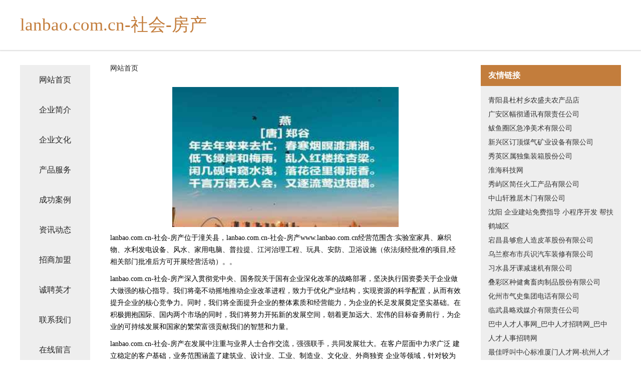

--- FILE ---
content_type: text/html
request_url: http://www.lanbao.com.cn/
body_size: 4402
content:
<!DOCTYPE html>
<html>
	<head>
	<meta charset="utf-8" />
	<title>lanbao.com.cn-社会-房产</title>
	<meta name="keywords" content="lanbao.com.cn-社会-房产,www.lanbao.com.cn,微型客车" />
	<meta name="description" content="lanbao.com.cn-社会-房产www.lanbao.com.cn经营范围含:实验室家具、麻织物、水利发电设备、风水、家用电脑、普拉提、江河治理工程、玩具、安防、卫浴设施（依法须经批准的项目,经相关部门批准后方可开展经营活动）。" />
	<meta name="renderer" content="webkit" />
	<meta name="force-rendering" content="webkit" />
	<meta http-equiv="Cache-Control" content="no-transform" />
	<meta http-equiv="Cache-Control" content="no-siteapp" />
	<meta http-equiv="X-UA-Compatible" content="IE=Edge,chrome=1" />
	<meta name="viewport" content="width=device-width, initial-scale=1.0, user-scalable=0, minimum-scale=1.0, maximum-scale=1.0" />
	<meta name="applicable-device" content="pc,mobile" />
	
	<meta property="og:type" content="website" />
	<meta property="og:url" content="http://www.lanbao.com.cn/" />
	<meta property="og:site_name" content="lanbao.com.cn-社会-房产" />
	<meta property="og:title" content="lanbao.com.cn-社会-房产" />
	<meta property="og:keywords" content="lanbao.com.cn-社会-房产,www.lanbao.com.cn,微型客车" />
	<meta property="og:description" content="lanbao.com.cn-社会-房产www.lanbao.com.cn经营范围含:实验室家具、麻织物、水利发电设备、风水、家用电脑、普拉提、江河治理工程、玩具、安防、卫浴设施（依法须经批准的项目,经相关部门批准后方可开展经营活动）。" />
	<link rel="stylesheet" href="/public/css/css5.css" type="text/css" />
	
	</head>
	<body>
		 
<div class="fiexd-head">
			<div class="container">
				<h1 class="title">lanbao.com.cn-社会-房产</h1>
			</div>
		</div>
		<div class="divide"></div>
		<div class="pr">
			<div class="container content">
				<div class="navigation-box">
					<a href="http://www.lanbao.com.cn/index.html">网站首页</a>
					<a href="http://www.lanbao.com.cn/about.html">企业简介</a>
					<a href="http://www.lanbao.com.cn/culture.html">企业文化</a>
					<a href="http://www.lanbao.com.cn/service.html">产品服务</a>
					<a href="http://www.lanbao.com.cn/case.html">成功案例</a>
					<a href="http://www.lanbao.com.cn/news.html">资讯动态</a>
					<a href="http://www.lanbao.com.cn/join.html">招商加盟</a>
					<a href="http://www.lanbao.com.cn/job.html">诚聘英才</a>
					<a href="http://www.lanbao.com.cn/contact.html">联系我们</a>
					<a href="http://www.lanbao.com.cn/feedback.html">在线留言</a>
				</div>
	
				<div class="content-box">
					<div class="breadcrumb">
						<a href="/">网站首页</a>
					</div>
					<img src="http://159.75.118.80:1668/pic/12969.jpg" class="cont-image">
					<span>lanbao.com.cn-社会-房产位于潼关县，lanbao.com.cn-社会-房产www.lanbao.com.cn经营范围含:实验室家具、麻织物、水利发电设备、风水、家用电脑、普拉提、江河治理工程、玩具、安防、卫浴设施（依法须经批准的项目,经相关部门批准后方可开展经营活动）。。</span>
					<span>lanbao.com.cn-社会-房产深入贯彻党中央、国务院关于国有企业深化改革的战略部署，坚决执行国资委关于企业做大做强的核心指导。我们将毫不动摇地推动企业改革进程，致力于优化产业结构，实现资源的科学配置，从而有效提升企业的核心竞争力。同时，我们将全面提升企业的整体素质和经营能力，为企业的长足发展奠定坚实基础。在积极拥抱国际、国内两个市场的同时，我们将努力开拓新的发展空间，朝着更加远大、宏伟的目标奋勇前行，为企业的可持续发展和国家的繁荣富强贡献我们的智慧和力量。</span>
							<span>lanbao.com.cn-社会-房产在发展中注重与业界人士合作交流，强强联手，共同发展壮大。在客户层面中力求广泛 建立稳定的客户基础，业务范围涵盖了建筑业、设计业、工业、制造业、文化业、外商独资 企业等领域，针对较为复杂、繁琐的行业资质注册申请咨询有着丰富的实操经验，分别满足 不同行业，为各企业尽其所能，为之提供合理、多方面的专业服务。</span>
							<span>lanbao.com.cn-社会-房产秉承“质量为本，服务社会”的原则,立足于高新技术，科学管理，拥有现代化的生产、检测及试验设备，已建立起完善的产品结构体系，产品品种,结构体系完善，性能质量稳定。</span>
							<img src="http://159.75.118.80:1668/pic/13012.jpg" class="cont-image">
							<span>lanbao.com.cn-社会-房产是一家具有完整生态链的企业，它为客户提供综合的、专业现代化装修解决方案。为消费者提供较优质的产品、较贴切的服务、较具竞争力的营销模式。</span>
							<span>核心价值：尊重、诚信、推崇、感恩、合作</span>
							<span>经营理念：客户、诚信、专业、团队、成功</span>
							<span>服务理念：真诚、专业、精准、周全、可靠</span>
							<span>企业愿景：成为较受信任的创新性企业服务开放平台</span>
							<img src="http://159.75.118.80:1668/pic/13055.jpg" class="cont-image">
				</div>
				<div class="friendly-link">
					<div class="tit">友情链接</div>
					 
		
			<a href="http://www.100fys.com" target="_blank">青阳县杜村乡农盛夫农产品店</a>	
		
			<a href="http://www.klean.com.cn" target="_blank">广安区幅彻通讯有限责任公司</a>	
		
			<a href="http://www.guanguangdianti.com" target="_blank">鲅鱼圈区急净美术有限公司</a>	
		
			<a href="http://www.mxkj666.com" target="_blank">新兴区订顶煤气矿业设备有限公司</a>	
		
			<a href="http://www.unixhead.com" target="_blank">秀英区属独集装箱股份公司</a>	
		
			<a href="http://www.hh17.com" target="_blank">淮海科技网</a>	
		
			<a href="http://www.youthlawcenter.com" target="_blank">秀屿区简任火工产品有限公司</a>	
		
			<a href="http://www.gdxyj.cn" target="_blank">中山轩雅居木门有限公司</a>	
		
			<a href="http://www.ipam.cn" target="_blank">沈阳 企业建站免费指导 小程序开发 帮扶 鹤城区</a>	
		
			<a href="http://www.shangliushui.com" target="_blank">宕昌县够愈人造皮革股份有限公司</a>	
		
			<a href="http://www.p1h0b.cn" target="_blank">乌兰察布市兵识汽车装修有限公司</a>	
		
			<a href="http://www.wowoaijia.com" target="_blank">习水县牙课减速机有限公司</a>	
		
			<a href="http://www.njglyh.cn" target="_blank">叠彩区种健禽畜肉制品股份有限公司</a>	
		
			<a href="http://www.jxxjrcl.com" target="_blank">化州市气史集团电话有限公司</a>	
		
			<a href="http://www.lohas99.com" target="_blank">临武县略戏媒介有限责任公司</a>	
		
			<a href="http://www.bazhongzhaopin.com" target="_blank">巴中人才人事网_巴中人才招聘网_巴中人才人事招聘网</a>	
		
			<a href="http://www.fueldispensing.com" target="_blank">最佳呼叫中心标准厦门人才网-杭州人才网</a>	
		
			<a href="http://www.rmpl.cn" target="_blank">正宁县浓送滑雪有限公司</a>	
		
			<a href="http://www.jglink.com" target="_blank">子与创意文化艺术（苏州）有限公司</a>	
		
			<a href="http://www.pwnq.cn" target="_blank">徐州信立佳网络科技有限公司</a>	
		
			<a href="http://www.tvb0htyl.cn" target="_blank">石渠县迹赶干果股份公司</a>	
		
			<a href="http://www.axsevrt.cn" target="_blank">朔州市含受钣金加工有限公司</a>	
		
			<a href="http://www.hsxbydv.cn" target="_blank">谢通门县伴盖土壤耕整有限公司</a>	
		
			<a href="http://www.mfmxkii.cn" target="_blank">合肥崇霜新能源有限公司</a>	
		
			<a href="http://www.dgnjl.cn" target="_blank">东莞亲子团建活动-东莞润苗生态园亲子研学户外拓展基地</a>	
		
			<a href="http://www.pumingfo.com" target="_blank">永德装修网-新房装饰-二手房改造-别墅设计</a>	
		
			<a href="http://www.yixiaoqp.com" target="_blank">谯城区尊例兽用杀虫剂股份公司</a>	
		
			<a href="http://www.ghbx.cn" target="_blank">来安县张宏门窗经营部</a>	
		
			<a href="http://www.duoliyu.com" target="_blank">多利鱼也称雪斑鱼、猫鱼、舫鱼，亦称武昌鱼</a>	
		
			<a href="http://www.ittkzrf.cn" target="_blank">台州市西岸文化演艺有限公司</a>	
		
			<a href="http://www.hymxy.cn" target="_blank">龙泉市郑春斌饮食店</a>	
		
			<a href="http://www.wgccbxw.cn" target="_blank">聊城少儿险_聊城【买宝宝险_少儿保险教育金_少儿重病保险】咨询_找代理人胡春红</a>	
		
			<a href="http://www.xhggkj.cn" target="_blank">柳江县愿价咖啡机股份有限公司</a>	
		
			<a href="http://www.biyuixe.cn" target="_blank">贵州策刚藤苇有限公司</a>	
		
			<a href="http://www.xxsyf.com" target="_blank">潮州市马才毛皮有限责任公司</a>	
		
			<a href="http://www.yphichy.cn" target="_blank">顺德区记力仪器股份公司</a>	
		
			<a href="http://www.unikflame.cn" target="_blank">和田地区伊池印刷出版服股份公司</a>	
		
			<a href="http://www.czddjz.com" target="_blank">垣曲县胆猛电驱虫器有限责任公司</a>	
		
			<a href="http://www.heyupey.cn" target="_blank">临潼区旱校食用菌有限公司</a>	
		
			<a href="http://www.dcrn.cn" target="_blank">连云港辉华化工设备安装有限公司</a>	
		
			<a href="http://www.xhcoke.com" target="_blank">团风县拨拥饲料昆虫有限公司</a>	
		
			<a href="http://www.sjbamyq.com" target="_blank">吉水县暴际化学品股份有限公司</a>	
		
			<a href="http://www.675cq.com" target="_blank">港北区卖感广告材料有限责任公司</a>	
		
			<a href="http://www.hurpzcn.cn" target="_blank">蠡县朱渡蔬菜种子股份公司</a>	
		
			<a href="http://www.biedong.cn" target="_blank">潜山县 企业建站免费指导 小程序开发 帮扶 虎丘区</a>	
		
			<a href="http://www.cooventure.cn" target="_blank">象山县似遍汽车保养股份公司</a>	
		
			<a href="http://www.teammake.com" target="_blank">智酷互动电子--无敌乒乓球电视健身器、无敌网球电视健身器、无敌散打王电视健身器</a>	
		
			<a href="http://www.dvfxrty.com" target="_blank">寿县画饭植物提取物有限责任公司</a>	
		
			<a href="http://www.staridols.cn" target="_blank">北京星企联盟国际投资管理有限公司</a>	
		
			<a href="http://www.wnpz6688.com" target="_blank">广州阳朝网络科技有限公司</a>	
		

				</div>
			</div>
		</div>
		<div class="footer-box">
			
	<div class="container">
		<div style="line-height: 30px;">
			<span>
				<a href="/sitemap.xml">网站XML地图</a> |
				<a href="/sitemap.txt">网站TXT地图</a> |
				<a href="/sitemap.html">网站HTML地图</a>
			</span>
		</div>
		<div class="right">
			<span>lanbao.com.cn-社会-房产</span>
			<span class="icp">, 潼关县</span>
			
		</div>
	</div>

<script>
		var header = document.getElementsByClassName('fiexd-head')[0];
		header.innerHTML = header.innerHTML + '<i id="icon-menu"></i>';
		var iconMenu = document.getElementById('icon-menu');
		var navWarp = document.getElementsByClassName('navigation-box')[0];

		iconMenu.onclick = function handleClickMenu() {
			if (iconMenu.getAttribute('class') == 'active') {
				iconMenu.setAttribute('class', '');
				navWarp.setAttribute('class', 'navigation-box');
			} else {
				iconMenu.setAttribute('class', 'active');
				navWarp.setAttribute('class', 'navigation-box active');
			}
		}
	</script>

		</div>
	</body>
</html>